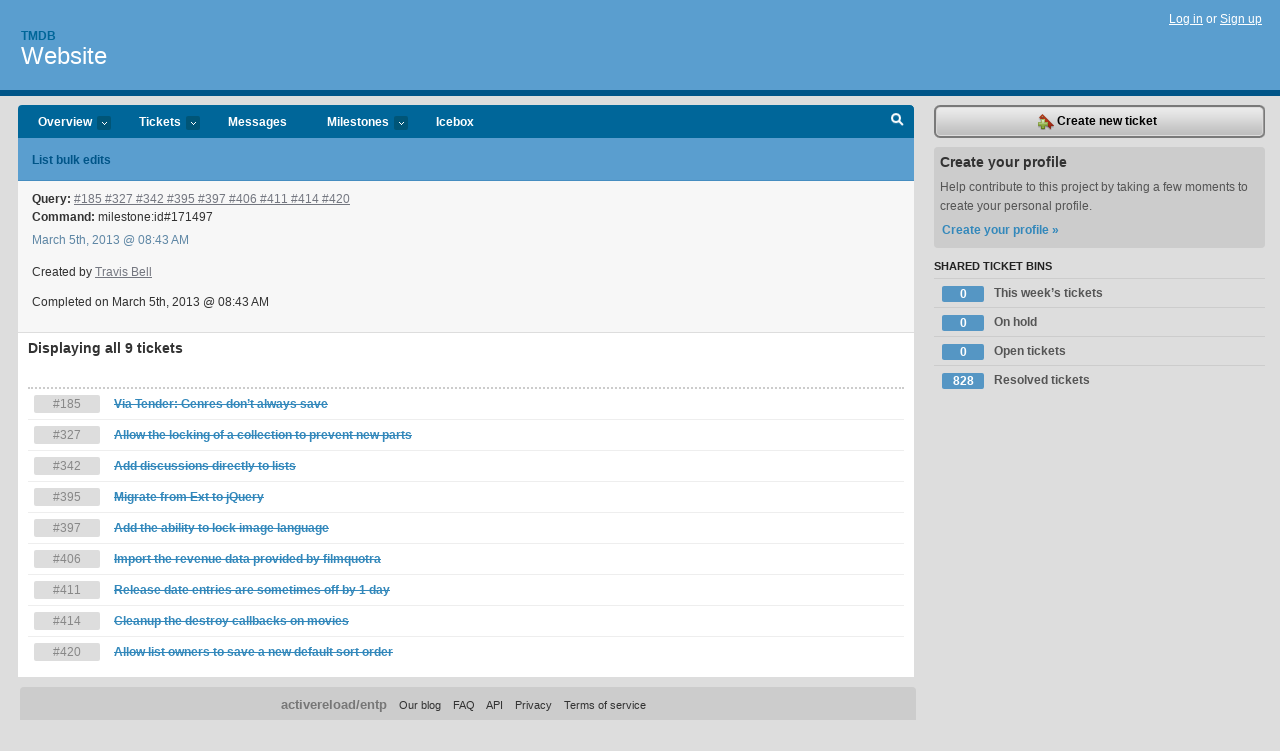

--- FILE ---
content_type: text/html; charset=utf-8
request_url: https://tmdb.lighthouseapp.com/projects/83076/bulk_edits/109149
body_size: 4775
content:
<!DOCTYPE html PUBLIC "-//W3C//DTD XHTML 1.0 Transitional//EN"
	"http://www.w3.org/TR/xhtml1/DTD/xhtml1-transitional.dtd">
<html xmlns="http://www.w3.org/1999/xhtml" xml:lang="en" lang="en">
<head>
  <script type="text/javascript" charset="utf-8">document.getElementsByTagName('html')[0].className = 'csshidden';</script>
  <meta http-equiv="Content-type" content="text/html; charset=utf-8" />
  <meta name="csrf-param" content="authenticity_token"/>
<meta name="csrf-token" content="9c2e73a677097a9b3c09b030c6db92bdf2c7b9a03670db69bc931ae3cb9ddda5"/>
  <title>Bulk Edit: `#185 #327 #342 #395 #397 #406 #411 #414 #420` =&gt; `milestone:id#171497` - Website - tmdb</title>
  <link rel="shortcut icon" href="/images/lh2/app/favicon.gif" type="image/gif" />

  <link href="&#47;stylesheets&#47;all.css?1689818182" media="screen" rel="stylesheet" type="text/css" />

  <script src="/javascripts/all.js?1689818182" type="text/javascript"></script>
  <script src="/javascripts/lh2/application.js?1689818182" type="text/javascript"></script>

  <script src="/javascripts/code.js?1689818182" type="text/javascript"></script>

  
  <style type="text/css">
    
  </style>
  <!--[if lt IE 7]>
    <link href="&#47;stylesheets&#47;lh2&#47;curb-stomp.css?1689818182" media="screen" rel="stylesheet" type="text/css" />
  <![endif]-->
  <!--[if IE 7]>
    <link href="&#47;stylesheets&#47;lh2&#47;ie7.css?1689818182" media="screen" rel="stylesheet" type="text/css" />
  <![endif]-->
  <link href="&#47;stylesheets&#47;lh2&#47;print.css?1689818182" media="print" rel="stylesheet" type="text/css" />
  <script type="text/javascript" charset="utf-8">
    if(typeof Lighthouse == 'undefined')
      var Lighthouse = {};

      Lighthouse.authenticityToken = '9c2e73a677097a9b3c09b030c6db92bdf2c7b9a03670db69bc931ae3cb9ddda5';
  </script>

    
    <link href="https://tmdb.lighthouseapp.com/projects/83076-website/events.atom" rel="alternate" title="Website events" type="application/atom+xml" />
  
  <script type="text/javascript" charset="utf-8">
    document.observe('dom:loaded', function() {
      Lighthouse.init();
      var flashNotice = "";
      var flashError  = "";
      if(flashNotice) Flash.notice(flashNotice, true);
      if(flashError)  Flash.errors(flashError, true);
      
    });
   
  </script>
</head>
<body class="webkit bulk_edits-show">
  <!-- container -->
  <div id="container">
    <!-- header -->
    <div id="header" class="clear">
      <ul id="sec-nav">
      </ul>
      <div id="titles">
        <h1>
            <strong id="account-name"><a href="/">Tmdb</a></strong>
            <a href="/projects/83076-website" class="pname">Website</a>
        </h1>
      </div>
        <span class="signin">
          <a href="https://lighthouseapp.com/login?to=https%3A%2F%2Ftmdb.lighthouseapp.com%2Fprojects%2F83076%2Fbulk_edits%2F109149">Log in</a> or
          <a href="/users/new?to=https%3A%2F%2Ftmdb.lighthouseapp.com%2Fprojects%2F83076%2Fbulk_edits%2F109149">Sign up</a>
        </span>
    </div>
    <!-- /header -->

    <!-- content -->
    <div id="content">
      
      <!-- main -->
      <div id="main">
        <div id="project-nav">
          <ul>

                <li  class="submenu-tab" id="t-proj">
          <a href="/projects/83076-website/overview" title="Overview for the Website project">Overview <em>more</em></a>
            <ul class="submenu" style="display:none">
                <li><a href="/projects/83077-api">API</a></li>
                <li><a href="/projects/83076-website">Website</a></li>
            </ul>
                </li>
              <li class="submenu-tab" id="t-menu">
              <a href="/projects/83076-website/tickets">Tickets <em>more</em></a>
                <ul class="submenu wbadges" style="display:none">
                  <li class="bin shared" id="menu_ticket_bin_423717">
<a href="/projects/83076-website/tickets/bins/423717" title="Query: state:new state:open milestone:next sort:state-">                      <span class="badge">0</span>
                      This week’s tickets
</a>                  </li>
                  <li class="bin shared" id="menu_ticket_bin_591296">
<a href="/projects/83076-website/tickets/bins/591296" title="Query: state:hold">                      <span class="badge">0</span>
                      On hold
</a>                  </li>
                  <li class="bin shared" id="menu_ticket_bin_378612">
<a href="/projects/83076-website/tickets/bins/378612" title="Query: state:open">                      <span class="badge">0</span>
                      Open tickets
</a>                  </li>
                  <li class="bin shared" id="menu_ticket_bin_378613">
<a href="/projects/83076-website/tickets/bins/378613" title="Query: state:resolved">                      <span class="badge">828</span>
                      Resolved tickets
</a>                  </li>
                    <li><a href="/projects/83076-website/tickets?q=all">All tickets</a></li>
                    <li><a href="/projects/83076-website/tickets?q=created%3Atoday">Today&#39;s tickets</a></li>
                    <li><a href="/projects/83076-website/tickets?q=watched%3Ame">Tickets I&#39;m watching</a></li>
                    <li><a href="/projects/83076-website/tickets?q=responsible%3Ame">Assigned to me</a></li>
                    <li><a href="/projects/83076-website/tickets?q=reported_by%3Ame">Reported by me</a></li>
                    <li><a href="/projects/83076-website/tickets?q=state%3Aopen">Open tickets</a></li>
                    <li><a href="/projects/83076-website/tickets?q=state%3Aclosed">Closed tickets</a></li>
                    <li><a href="/projects/83076-website/tickets?q=responsible%3A%27Travis+Bell%27">Travis Bell's tickets</a></li>
                </ul>
              </li>
              <li><a href="/projects/83076-website/messages">Messages</a></li>
              <li class="submenu-tab" id="t-milestone">
                <a href="/projects/83076-website/milestones/all">Milestones <em>more</em></a>
                <ul class="submenu wbadges" style="display:none">
                  <li>
<a href="/projects/83076-website/milestones/123976-icebox">                      <span class="badge">0</span>
                      Icebox
</a>                  </li>
                </ul>
              </li>

            <li>
                <a href="/projects/83076-website/milestones/current">Icebox</a>
            </li>
            <li id="quick-search"><a href="#" onclick="$('quick-search-bar').toggle(); $('q').focus(); return false">Search</a></li>
          </ul>
        </div>

        <div id="quick-search-bar" style="display:none">
<form action="/projects/83076-website/tickets" id="search-form" method="get">            <label for="q">Find tickets:</label> <input type="search" id="q" name="q" value="" />
            
            <a href="#search-help" id="search-help-trigger">[help]</a>
            <div id="search-help" style="display:none">
              <div class="popup">
                <h3>Keyword searching</h3>
<div class="popup-content">
  <table class="help-tbl" cellspacing="0" cellpadding="0">
    <tr>
      <th>Type</th>
      <th>To find</th>
    </tr>
    <tr>
      <td class="query">responsible:me</td>
      <td>tickets assigned to you</td>
    </tr>
    <tr>
      <td class="query">tagged:"@high"</td>
      <td>tickets tagged @high</td>
    </tr>
    <tr>
      <td class="query">milestone:next</td>
      <td>tickets in the upcoming milestone</td>
    </tr>
    <tr>
      <td class="query">state:invalid</td>
      <td>tickets with the state invalid</td>
    </tr>
    <tr>
      <td class="query">created:"last week"</td>
      <td>tickets created last week</td>
    </tr>
    <tr>
      <td class="query">sort:number, importance, updated</td>
      <td>tickets sorted by #, importance or updated</td>
    </tr>
    <tr>
      <td colspan="2">Combine keywords for powerful searching.</td>
    </tr>
    <tr class="plinks">
      <td colspan="2"><a href="http://help.lighthouseapp.com/faqs/getting-started/how-do-i-search-for-tickets?sso=">Use advanced searching &raquo;</a></td>
    </tr>
  </table>
</div>
              </div>
            </div>
</form>        </div>

        <div id="action-nav">
          <ul class="clear">
            
  
  <li><a href="/projects/83076-website/bulk_edits">List bulk edits</a></li>

          </ul>
        </div>

        <div id="flashes">
          <div id="flash-errors" style="display:none"></div>
          <div id="flash-notice" style="display:none"></div>
        </div>
        <div id="page-top">
          <div id="delete-diag" class="delete-dialog" style="display:none">
<form action="/projects/83076-website/bulk_edits/109149" method="post"><div style="margin:0;padding:0;display:inline"><input name="_method" type="hidden" value="delete" /><input name="authenticity_token" type="hidden" value="9c2e73a677097a9b3c09b030c6db92bdf2c7b9a03670db69bc931ae3cb9ddda5" /></div>  <p>If you delete this bulk edit, the data will be gone for good.</p>
  <input class="button destructive" name="commit" type="submit" value="Yes, delete this" /> or <a href="#" class="button" onclick="Effect.toggle('delete-diag', 'blind'); return false;">cancel</a>
</form></div>
<div class="greet clear">
  <p>
    <strong>Query:</strong> <a href="/projects/83076-website/tickets?q=%23185+%23327+%23342+%23395+%23397+%23406+%23411+%23414+%23420">#185 #327 #342 #395 #397 #406 #411 #414 #420</a><br />
    <strong>Command:</strong> milestone:id#171497
  </p>
  <p class="date">March 5th, 2013 @ 08:43 AM</p>
  <div class="greet-cnt">
    <p>Created by <a href="/users/163856">Travis Bell</a></p>
    <p>
      Completed on March 5th, 2013 @ 08:43 AM
    </p>
  </div>
  
</div>

        </div>
        <div id="main-content" class="clear">
          



<h3>Displaying <b>all&nbsp;9</b> tickets</h3>
<div class="ticket-group">
  <ul class="ticket-list" id="ticket-list">
    <li class="aticket" id="ticket_185">
      <span class="tnum2">#185</span>
      <a href="https://tmdb.lighthouseapp.com/projects/83076/tickets/185-via-tender-genres-dont-always-save"><s>Via Tender: Genres don’t always save</s></a>
    </li>
    <li class="aticket" id="ticket_327">
      <span class="tnum2">#327</span>
      <a href="https://tmdb.lighthouseapp.com/projects/83076/tickets/327-allow-the-locking-of-a-collection-to-prevent-new-parts"><s>Allow the locking of a collection to prevent new parts</s></a>
    </li>
    <li class="aticket" id="ticket_342">
      <span class="tnum2">#342</span>
      <a href="https://tmdb.lighthouseapp.com/projects/83076/tickets/342-add-discussions-directly-to-lists"><s>Add discussions directly to lists</s></a>
    </li>
    <li class="aticket" id="ticket_395">
      <span class="tnum2">#395</span>
      <a href="https://tmdb.lighthouseapp.com/projects/83076/tickets/395-migrate-from-ext-to-jquery"><s>Migrate from Ext to jQuery</s></a>
    </li>
    <li class="aticket" id="ticket_397">
      <span class="tnum2">#397</span>
      <a href="https://tmdb.lighthouseapp.com/projects/83076/tickets/397-add-the-ability-to-lock-image-language"><s>Add the ability to lock image language</s></a>
    </li>
    <li class="aticket" id="ticket_406">
      <span class="tnum2">#406</span>
      <a href="https://tmdb.lighthouseapp.com/projects/83076/tickets/406-Import-the-revenue-data-provided-by-filmquotra"><s>Import the revenue data provided by filmquotra</s></a>
    </li>
    <li class="aticket" id="ticket_411">
      <span class="tnum2">#411</span>
      <a href="https://tmdb.lighthouseapp.com/projects/83076/tickets/411-Release-date-entries-are-sometimes-off-by-1-day"><s>Release date entries are sometimes off by 1 day</s></a>
    </li>
    <li class="aticket" id="ticket_414">
      <span class="tnum2">#414</span>
      <a href="https://tmdb.lighthouseapp.com/projects/83076/tickets/414-Cleanup-the-destroy-callbacks-on-movies"><s>Cleanup the destroy callbacks on movies</s></a>
    </li>
    <li class="aticket" id="ticket_420">
      <span class="tnum2">#420</span>
      <a href="https://tmdb.lighthouseapp.com/projects/83076/tickets/420-Allow-list-owners-to-save-a-new-default-sort-order"><s>Allow list owners to save a new default sort order</s></a>
    </li>
  </ul>
</div>


        </div>
      </div>
      <!-- /main -->

      <!-- sidebar -->
      <div id="sbar">
                <span class="sbar-btn">
<a href="/projects/83076-website/tickets/new">                    <img alt="New-ticket" src="/images/lh2/app/icons/new-ticket.png?1689818182" />
                    Create new ticket
</a>                </span>
          
<div class="attention">
  <h3>Create your profile</h3>
  <p>Help contribute to this project by taking a few moments to create your personal profile.  <a href="/users/new?to=%2Fprojects%2F83076%2Fbulk_edits%2F109149" class="abutton">Create your profile »</a>
  </p>
</div>


            <div class="sblock bin-block" id="private-bin-block" style="display:none">
</div>

            <div class="sblock bin-block" id="shared-bin-block" >
  <h3>Shared Ticket Bins <a href="#sortbin" id="shared-bin-sorter" style="display:none">(Sort)</a></h3>
  <ul class="stacked wbadges sortable" id="shared-ticket-bins">
    <li class="bin shared" id="list_ticket_bin_423717" >
      <span class="handle-wrapper">
        <span class="handle" style="display:none">&#x2193;&#x2191; drag</span>
      </span>
<a href="/projects/83076-website/tickets/bins/423717" title="Query: state:new state:open milestone:next sort:state-">        <span class="badge">0</span>
        This week’s tickets
</a>    </li>
    <li class="bin shared" id="list_ticket_bin_591296" >
      <span class="handle-wrapper">
        <span class="handle" style="display:none">&#x2193;&#x2191; drag</span>
      </span>
<a href="/projects/83076-website/tickets/bins/591296" title="Query: state:hold">        <span class="badge">0</span>
        On hold
</a>    </li>
    <li class="bin shared" id="list_ticket_bin_378612" >
      <span class="handle-wrapper">
        <span class="handle" style="display:none">&#x2193;&#x2191; drag</span>
      </span>
<a href="/projects/83076-website/tickets/bins/378612" title="Query: state:open">        <span class="badge">0</span>
        Open tickets
</a>    </li>
    <li class="bin shared" id="list_ticket_bin_378613" >
      <span class="handle-wrapper">
        <span class="handle" style="display:none">&#x2193;&#x2191; drag</span>
      </span>
<a href="/projects/83076-website/tickets/bins/378613" title="Query: state:resolved">        <span class="badge">828</span>
        Resolved tickets
</a>    </li>
  </ul>
</div>


        
      </div>
      <!-- /sidebar -->
      
    </div>
    <!-- /content -->
    <!-- footer -->
    <div id="footer">
      <div id="footer-cnt">
        <ul id="ftr-links">
          <li id="entp"><a href="https://entp.com" title="The folks who built this">activereload/entp</a></li>
          <li><a href="http://blog.entp.com/" title="Read our stuff">Our blog</a></li>
          <li><a href="http://help.lighthouseapp.com/faqs?sso=" title="Frequently Asked Questions">FAQ</a></li>
          <li><a href="http://help.lighthouseapp.com/kb/api" title="Developer API documentation and examples">API</a></li>
          <li><a href="https://lighthouseapp.com/privacy" title="Privacy">Privacy</a></li>
          <li><a href="https://lighthouseapp.com/tos" title="Terms of service">Terms of service</a></li>
        </ul>
        <p>Copyright &copy; 2007-2026 <a href="https://entp.com">activereload/entp</a>
        </p>
      </div>
    </div>
    <!-- /footer -->
  </div>
  <!-- /container -->



<!-- Google Analytics -->
<script>
(function(i,s,o,g,r,a,m){i['GoogleAnalyticsObject']=r;i[r]=i[r]||function(){
(i[r].q=i[r].q||[]).push(arguments)},i[r].l=1*new Date();a=s.createElement(o),
m=s.getElementsByTagName(o)[0];a.async=1;a.src=g;m.parentNode.insertBefore(a,m)
})(window,document,'script','//www.google-analytics.com/analytics.js','ga');

ga('create', 'UA-1408278-2', 'auto');
ga('set',    'anonymizeIp', true)
ga('send',   'pageview');


</script>
<!-- End Google Analytics -->



</body>
</html>
